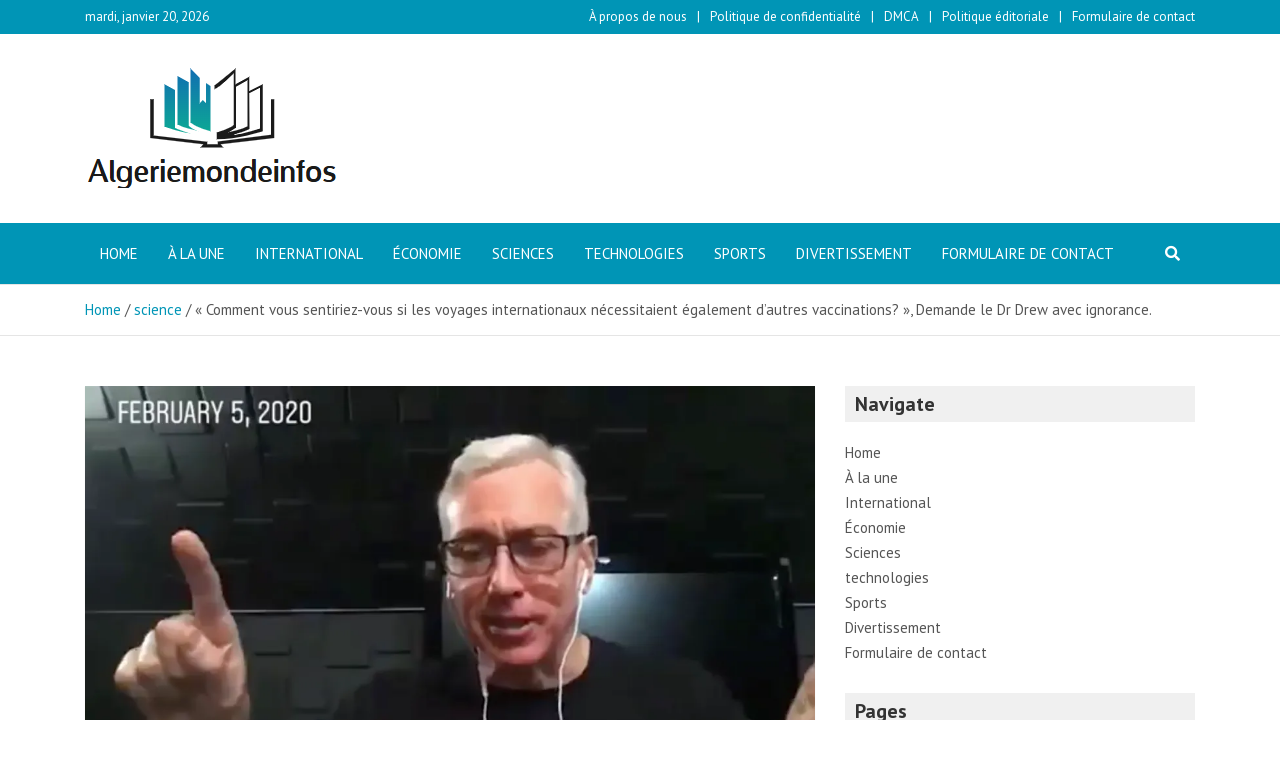

--- FILE ---
content_type: text/html; charset=UTF-8
request_url: https://www.algeriemondeinfos.com/comment-vous-sentiriez-vous-si-les-voyages-internationaux-necessitaient-egalement-dautres-vaccinations-demande-le-dr-drew-avec-ignorance/
body_size: 17218
content:
<!doctype html>
<html lang="fr-FR">
<head>
	<meta charset="UTF-8">
	<meta name="viewport" content="width=device-width, initial-scale=1, shrink-to-fit=no">
	<link rel="profile" href="https://gmpg.org/xfn/11">

	<meta name='robots' content='index, follow, max-image-preview:large, max-snippet:-1, max-video-preview:-1' />

	<!-- This site is optimized with the Yoast SEO plugin v26.5 - https://yoast.com/wordpress/plugins/seo/ -->
	<title>&quot;Comment vous sentiriez-vous si les voyages internationaux nécessitaient également d&#039;autres vaccinations?&quot;, Demande le Dr Drew avec ignorance.</title><link rel="preload" as="style" href="https://fonts.googleapis.com/css?family=PT%20Sans%3A300%2C300i%2C400%2C400i%2C500%2C500i%2C700%2C700i&#038;display=swap" /><link rel="stylesheet" href="https://fonts.googleapis.com/css?family=PT%20Sans%3A300%2C300i%2C400%2C400i%2C500%2C500i%2C700%2C700i&#038;display=swap" media="print" onload="this.media='all'" /><noscript><link rel="stylesheet" href="https://fonts.googleapis.com/css?family=PT%20Sans%3A300%2C300i%2C400%2C400i%2C500%2C500i%2C700%2C700i&#038;display=swap" /></noscript>
	<link rel="canonical" href="https://www.algeriemondeinfos.com/comment-vous-sentiriez-vous-si-les-voyages-internationaux-necessitaient-egalement-dautres-vaccinations-demande-le-dr-drew-avec-ignorance/" />
	<meta property="og:locale" content="fr_FR" />
	<meta property="og:type" content="article" />
	<meta property="og:title" content="&quot;Comment vous sentiriez-vous si les voyages internationaux nécessitaient également d&#039;autres vaccinations?&quot;, Demande le Dr Drew avec ignorance." />
	<meta property="og:description" content="Les passeports de vaccins séparent ces personnes et les privent de leur liberté de voyager à l&rsquo;étranger. Les vaccinations sont importantes et j&rsquo;encourage tout le monde à se faire vacciner&hellip;" />
	<meta property="og:url" content="https://www.algeriemondeinfos.com/comment-vous-sentiriez-vous-si-les-voyages-internationaux-necessitaient-egalement-dautres-vaccinations-demande-le-dr-drew-avec-ignorance/" />
	<meta property="og:site_name" content="Algeriemondeinfos" />
	<meta property="article:published_time" content="2021-04-06T00:51:00+00:00" />
	<meta property="og:image" content="https://i0.wp.com/boingboing.net/wp-content/uploads/2021/04/CleanShot-2021-04-05-at-15.28.21.jpg?fit=1200,675&ssl=1" />
	<meta name="author" content="Danièle Caron" />
	<meta name="twitter:card" content="summary_large_image" />
	<meta name="twitter:image" content="https://i0.wp.com/boingboing.net/wp-content/uploads/2021/04/CleanShot-2021-04-05-at-15.28.21.jpg?fit=1200,675&ssl=1" />
	<meta name="twitter:label1" content="Écrit par" />
	<meta name="twitter:data1" content="Danièle Caron" />
	<meta name="twitter:label2" content="Durée de lecture estimée" />
	<meta name="twitter:data2" content="1 minute" />
	<script type="application/ld+json" class="yoast-schema-graph">{"@context":"https://schema.org","@graph":[{"@type":"NewsArticle","@id":"https://www.algeriemondeinfos.com/comment-vous-sentiriez-vous-si-les-voyages-internationaux-necessitaient-egalement-dautres-vaccinations-demande-le-dr-drew-avec-ignorance/#article","isPartOf":{"@id":"https://www.algeriemondeinfos.com/comment-vous-sentiriez-vous-si-les-voyages-internationaux-necessitaient-egalement-dautres-vaccinations-demande-le-dr-drew-avec-ignorance/"},"author":{"name":"Danièle Caron","@id":"https://www.algeriemondeinfos.com/#/schema/person/fadb654bc2ab40dc06244e4e42bc9502"},"headline":"« Comment vous sentiriez-vous si les voyages internationaux nécessitaient également d&rsquo;autres vaccinations? », Demande le Dr Drew avec ignorance.","datePublished":"2021-04-06T00:51:00+00:00","mainEntityOfPage":{"@id":"https://www.algeriemondeinfos.com/comment-vous-sentiriez-vous-si-les-voyages-internationaux-necessitaient-egalement-dautres-vaccinations-demande-le-dr-drew-avec-ignorance/"},"wordCount":310,"commentCount":0,"publisher":{"@id":"https://www.algeriemondeinfos.com/#organization"},"image":{"@id":"https://www.algeriemondeinfos.com/comment-vous-sentiriez-vous-si-les-voyages-internationaux-necessitaient-egalement-dautres-vaccinations-demande-le-dr-drew-avec-ignorance/#primaryimage"},"thumbnailUrl":"https://i0.wp.com/boingboing.net/wp-content/uploads/2021/04/CleanShot-2021-04-05-at-15.28.21.jpg?fit=1200,675&ssl=1","articleSection":["science"],"inLanguage":"fr-FR","potentialAction":[{"@type":"CommentAction","name":"Comment","target":["https://www.algeriemondeinfos.com/comment-vous-sentiriez-vous-si-les-voyages-internationaux-necessitaient-egalement-dautres-vaccinations-demande-le-dr-drew-avec-ignorance/#respond"]}]},{"@type":"WebPage","@id":"https://www.algeriemondeinfos.com/comment-vous-sentiriez-vous-si-les-voyages-internationaux-necessitaient-egalement-dautres-vaccinations-demande-le-dr-drew-avec-ignorance/","url":"https://www.algeriemondeinfos.com/comment-vous-sentiriez-vous-si-les-voyages-internationaux-necessitaient-egalement-dautres-vaccinations-demande-le-dr-drew-avec-ignorance/","name":"\"Comment vous sentiriez-vous si les voyages internationaux nécessitaient également d'autres vaccinations?\", Demande le Dr Drew avec ignorance.","isPartOf":{"@id":"https://www.algeriemondeinfos.com/#website"},"primaryImageOfPage":"https://i0.wp.com/boingboing.net/wp-content/uploads/2021/04/CleanShot-2021-04-05-at-15.28.21.jpg?fit=1200,675&ssl=1","image":["https://i0.wp.com/boingboing.net/wp-content/uploads/2021/04/CleanShot-2021-04-05-at-15.28.21.jpg?fit=1200,675&ssl=1"],"thumbnailUrl":"https://i0.wp.com/boingboing.net/wp-content/uploads/2021/04/CleanShot-2021-04-05-at-15.28.21.jpg?fit=1200,675&ssl=1","datePublished":"2021-04-06T00:51:00+00:00","inLanguage":"fr-FR","potentialAction":[{"@type":"ReadAction","target":["https://www.algeriemondeinfos.com/comment-vous-sentiriez-vous-si-les-voyages-internationaux-necessitaient-egalement-dautres-vaccinations-demande-le-dr-drew-avec-ignorance/"]}]},{"@type":"ImageObject","inLanguage":"fr-FR","@id":"https://www.algeriemondeinfos.com/comment-vous-sentiriez-vous-si-les-voyages-internationaux-necessitaient-egalement-dautres-vaccinations-demande-le-dr-drew-avec-ignorance/#primaryimage","url":"https://i0.wp.com/boingboing.net/wp-content/uploads/2021/04/CleanShot-2021-04-05-at-15.28.21.jpg?fit=1200,675&ssl=1","contentUrl":"https://i0.wp.com/boingboing.net/wp-content/uploads/2021/04/CleanShot-2021-04-05-at-15.28.21.jpg?fit=1200,675&ssl=1"},{"@type":"WebSite","@id":"https://www.algeriemondeinfos.com/#website","url":"https://www.algeriemondeinfos.com/","name":"Algeriemondeinfos","description":"Retrouvez toutes les informations nationales et internationales sur la France","publisher":{"@id":"https://www.algeriemondeinfos.com/#organization"},"potentialAction":[{"@type":"SearchAction","target":{"@type":"EntryPoint","urlTemplate":"https://www.algeriemondeinfos.com/?s={search_term_string}"},"query-input":{"@type":"PropertyValueSpecification","valueRequired":true,"valueName":"search_term_string"}}],"inLanguage":"fr-FR"},{"@type":"Organization","@id":"https://www.algeriemondeinfos.com/#organization","name":"algeriemondeinfos.com","url":"https://www.algeriemondeinfos.com/","logo":{"@type":"ImageObject","inLanguage":"fr-FR","@id":"https://www.algeriemondeinfos.com/#/schema/logo/image/","url":"https://www.algeriemondeinfos.com/wp-content/uploads/2021/02/Algeriemondeinfos-Logo.png","contentUrl":"https://www.algeriemondeinfos.com/wp-content/uploads/2021/02/Algeriemondeinfos-Logo.png","width":346,"height":173,"caption":"algeriemondeinfos.com"},"image":{"@id":"https://www.algeriemondeinfos.com/#/schema/logo/image/"}},{"@type":"Person","@id":"https://www.algeriemondeinfos.com/#/schema/person/fadb654bc2ab40dc06244e4e42bc9502","name":"Danièle Caron","image":{"@type":"ImageObject","inLanguage":"fr-FR","@id":"https://www.algeriemondeinfos.com/#/schema/person/image/","url":"https://secure.gravatar.com/avatar/ac53a8c5d05f09b8f63c01ab5becf3b1631a021a48e5f04e8e1dda8d8439fb8b?s=96&d=mm&r=g","contentUrl":"https://secure.gravatar.com/avatar/ac53a8c5d05f09b8f63c01ab5becf3b1631a021a48e5f04e8e1dda8d8439fb8b?s=96&d=mm&r=g","caption":"Danièle Caron"},"description":"\"Drogué des réseaux sociaux. Explorateur d'une humilité exaspérante. Nerd du café. Amical résolveur de problèmes. Évangéliste culinaire. Étudiant.\""}]}</script>
	<!-- / Yoast SEO plugin. -->


<link rel='dns-prefetch' href='//stats.wp.com' />
<link rel='dns-prefetch' href='//fonts.googleapis.com' />
<link href='https://fonts.gstatic.com' crossorigin rel='preconnect' />
<link rel="alternate" type="application/rss+xml" title="Algeriemondeinfos &raquo; Flux" href="https://www.algeriemondeinfos.com/feed/" />
<link rel="alternate" type="application/rss+xml" title="Algeriemondeinfos &raquo; Flux des commentaires" href="https://www.algeriemondeinfos.com/comments/feed/" />
<link rel="alternate" type="application/rss+xml" title="Algeriemondeinfos &raquo; « Comment vous sentiriez-vous si les voyages internationaux nécessitaient également d&rsquo;autres vaccinations? », Demande le Dr Drew avec ignorance. Flux des commentaires" href="https://www.algeriemondeinfos.com/comment-vous-sentiriez-vous-si-les-voyages-internationaux-necessitaient-egalement-dautres-vaccinations-demande-le-dr-drew-avec-ignorance/feed/" />
<link rel="alternate" title="oEmbed (JSON)" type="application/json+oembed" href="https://www.algeriemondeinfos.com/wp-json/oembed/1.0/embed?url=https%3A%2F%2Fwww.algeriemondeinfos.com%2Fcomment-vous-sentiriez-vous-si-les-voyages-internationaux-necessitaient-egalement-dautres-vaccinations-demande-le-dr-drew-avec-ignorance%2F" />
<link rel="alternate" title="oEmbed (XML)" type="text/xml+oembed" href="https://www.algeriemondeinfos.com/wp-json/oembed/1.0/embed?url=https%3A%2F%2Fwww.algeriemondeinfos.com%2Fcomment-vous-sentiriez-vous-si-les-voyages-internationaux-necessitaient-egalement-dautres-vaccinations-demande-le-dr-drew-avec-ignorance%2F&#038;format=xml" />
<style id='wp-img-auto-sizes-contain-inline-css' type='text/css'>
img:is([sizes=auto i],[sizes^="auto," i]){contain-intrinsic-size:3000px 1500px}
/*# sourceURL=wp-img-auto-sizes-contain-inline-css */
</style>
<style id='wp-emoji-styles-inline-css' type='text/css'>

	img.wp-smiley, img.emoji {
		display: inline !important;
		border: none !important;
		box-shadow: none !important;
		height: 1em !important;
		width: 1em !important;
		margin: 0 0.07em !important;
		vertical-align: -0.1em !important;
		background: none !important;
		padding: 0 !important;
	}
/*# sourceURL=wp-emoji-styles-inline-css */
</style>
<style id='wp-block-library-inline-css' type='text/css'>
:root{--wp-block-synced-color:#7a00df;--wp-block-synced-color--rgb:122,0,223;--wp-bound-block-color:var(--wp-block-synced-color);--wp-editor-canvas-background:#ddd;--wp-admin-theme-color:#007cba;--wp-admin-theme-color--rgb:0,124,186;--wp-admin-theme-color-darker-10:#006ba1;--wp-admin-theme-color-darker-10--rgb:0,107,160.5;--wp-admin-theme-color-darker-20:#005a87;--wp-admin-theme-color-darker-20--rgb:0,90,135;--wp-admin-border-width-focus:2px}@media (min-resolution:192dpi){:root{--wp-admin-border-width-focus:1.5px}}.wp-element-button{cursor:pointer}:root .has-very-light-gray-background-color{background-color:#eee}:root .has-very-dark-gray-background-color{background-color:#313131}:root .has-very-light-gray-color{color:#eee}:root .has-very-dark-gray-color{color:#313131}:root .has-vivid-green-cyan-to-vivid-cyan-blue-gradient-background{background:linear-gradient(135deg,#00d084,#0693e3)}:root .has-purple-crush-gradient-background{background:linear-gradient(135deg,#34e2e4,#4721fb 50%,#ab1dfe)}:root .has-hazy-dawn-gradient-background{background:linear-gradient(135deg,#faaca8,#dad0ec)}:root .has-subdued-olive-gradient-background{background:linear-gradient(135deg,#fafae1,#67a671)}:root .has-atomic-cream-gradient-background{background:linear-gradient(135deg,#fdd79a,#004a59)}:root .has-nightshade-gradient-background{background:linear-gradient(135deg,#330968,#31cdcf)}:root .has-midnight-gradient-background{background:linear-gradient(135deg,#020381,#2874fc)}:root{--wp--preset--font-size--normal:16px;--wp--preset--font-size--huge:42px}.has-regular-font-size{font-size:1em}.has-larger-font-size{font-size:2.625em}.has-normal-font-size{font-size:var(--wp--preset--font-size--normal)}.has-huge-font-size{font-size:var(--wp--preset--font-size--huge)}.has-text-align-center{text-align:center}.has-text-align-left{text-align:left}.has-text-align-right{text-align:right}.has-fit-text{white-space:nowrap!important}#end-resizable-editor-section{display:none}.aligncenter{clear:both}.items-justified-left{justify-content:flex-start}.items-justified-center{justify-content:center}.items-justified-right{justify-content:flex-end}.items-justified-space-between{justify-content:space-between}.screen-reader-text{border:0;clip-path:inset(50%);height:1px;margin:-1px;overflow:hidden;padding:0;position:absolute;width:1px;word-wrap:normal!important}.screen-reader-text:focus{background-color:#ddd;clip-path:none;color:#444;display:block;font-size:1em;height:auto;left:5px;line-height:normal;padding:15px 23px 14px;text-decoration:none;top:5px;width:auto;z-index:100000}html :where(.has-border-color){border-style:solid}html :where([style*=border-top-color]){border-top-style:solid}html :where([style*=border-right-color]){border-right-style:solid}html :where([style*=border-bottom-color]){border-bottom-style:solid}html :where([style*=border-left-color]){border-left-style:solid}html :where([style*=border-width]){border-style:solid}html :where([style*=border-top-width]){border-top-style:solid}html :where([style*=border-right-width]){border-right-style:solid}html :where([style*=border-bottom-width]){border-bottom-style:solid}html :where([style*=border-left-width]){border-left-style:solid}html :where(img[class*=wp-image-]){height:auto;max-width:100%}:where(figure){margin:0 0 1em}html :where(.is-position-sticky){--wp-admin--admin-bar--position-offset:var(--wp-admin--admin-bar--height,0px)}@media screen and (max-width:600px){html :where(.is-position-sticky){--wp-admin--admin-bar--position-offset:0px}}

/*# sourceURL=wp-block-library-inline-css */
</style><style id='global-styles-inline-css' type='text/css'>
:root{--wp--preset--aspect-ratio--square: 1;--wp--preset--aspect-ratio--4-3: 4/3;--wp--preset--aspect-ratio--3-4: 3/4;--wp--preset--aspect-ratio--3-2: 3/2;--wp--preset--aspect-ratio--2-3: 2/3;--wp--preset--aspect-ratio--16-9: 16/9;--wp--preset--aspect-ratio--9-16: 9/16;--wp--preset--color--black: #000000;--wp--preset--color--cyan-bluish-gray: #abb8c3;--wp--preset--color--white: #ffffff;--wp--preset--color--pale-pink: #f78da7;--wp--preset--color--vivid-red: #cf2e2e;--wp--preset--color--luminous-vivid-orange: #ff6900;--wp--preset--color--luminous-vivid-amber: #fcb900;--wp--preset--color--light-green-cyan: #7bdcb5;--wp--preset--color--vivid-green-cyan: #00d084;--wp--preset--color--pale-cyan-blue: #8ed1fc;--wp--preset--color--vivid-cyan-blue: #0693e3;--wp--preset--color--vivid-purple: #9b51e0;--wp--preset--gradient--vivid-cyan-blue-to-vivid-purple: linear-gradient(135deg,rgb(6,147,227) 0%,rgb(155,81,224) 100%);--wp--preset--gradient--light-green-cyan-to-vivid-green-cyan: linear-gradient(135deg,rgb(122,220,180) 0%,rgb(0,208,130) 100%);--wp--preset--gradient--luminous-vivid-amber-to-luminous-vivid-orange: linear-gradient(135deg,rgb(252,185,0) 0%,rgb(255,105,0) 100%);--wp--preset--gradient--luminous-vivid-orange-to-vivid-red: linear-gradient(135deg,rgb(255,105,0) 0%,rgb(207,46,46) 100%);--wp--preset--gradient--very-light-gray-to-cyan-bluish-gray: linear-gradient(135deg,rgb(238,238,238) 0%,rgb(169,184,195) 100%);--wp--preset--gradient--cool-to-warm-spectrum: linear-gradient(135deg,rgb(74,234,220) 0%,rgb(151,120,209) 20%,rgb(207,42,186) 40%,rgb(238,44,130) 60%,rgb(251,105,98) 80%,rgb(254,248,76) 100%);--wp--preset--gradient--blush-light-purple: linear-gradient(135deg,rgb(255,206,236) 0%,rgb(152,150,240) 100%);--wp--preset--gradient--blush-bordeaux: linear-gradient(135deg,rgb(254,205,165) 0%,rgb(254,45,45) 50%,rgb(107,0,62) 100%);--wp--preset--gradient--luminous-dusk: linear-gradient(135deg,rgb(255,203,112) 0%,rgb(199,81,192) 50%,rgb(65,88,208) 100%);--wp--preset--gradient--pale-ocean: linear-gradient(135deg,rgb(255,245,203) 0%,rgb(182,227,212) 50%,rgb(51,167,181) 100%);--wp--preset--gradient--electric-grass: linear-gradient(135deg,rgb(202,248,128) 0%,rgb(113,206,126) 100%);--wp--preset--gradient--midnight: linear-gradient(135deg,rgb(2,3,129) 0%,rgb(40,116,252) 100%);--wp--preset--font-size--small: 13px;--wp--preset--font-size--medium: 20px;--wp--preset--font-size--large: 36px;--wp--preset--font-size--x-large: 42px;--wp--preset--spacing--20: 0.44rem;--wp--preset--spacing--30: 0.67rem;--wp--preset--spacing--40: 1rem;--wp--preset--spacing--50: 1.5rem;--wp--preset--spacing--60: 2.25rem;--wp--preset--spacing--70: 3.38rem;--wp--preset--spacing--80: 5.06rem;--wp--preset--shadow--natural: 6px 6px 9px rgba(0, 0, 0, 0.2);--wp--preset--shadow--deep: 12px 12px 50px rgba(0, 0, 0, 0.4);--wp--preset--shadow--sharp: 6px 6px 0px rgba(0, 0, 0, 0.2);--wp--preset--shadow--outlined: 6px 6px 0px -3px rgb(255, 255, 255), 6px 6px rgb(0, 0, 0);--wp--preset--shadow--crisp: 6px 6px 0px rgb(0, 0, 0);}:where(.is-layout-flex){gap: 0.5em;}:where(.is-layout-grid){gap: 0.5em;}body .is-layout-flex{display: flex;}.is-layout-flex{flex-wrap: wrap;align-items: center;}.is-layout-flex > :is(*, div){margin: 0;}body .is-layout-grid{display: grid;}.is-layout-grid > :is(*, div){margin: 0;}:where(.wp-block-columns.is-layout-flex){gap: 2em;}:where(.wp-block-columns.is-layout-grid){gap: 2em;}:where(.wp-block-post-template.is-layout-flex){gap: 1.25em;}:where(.wp-block-post-template.is-layout-grid){gap: 1.25em;}.has-black-color{color: var(--wp--preset--color--black) !important;}.has-cyan-bluish-gray-color{color: var(--wp--preset--color--cyan-bluish-gray) !important;}.has-white-color{color: var(--wp--preset--color--white) !important;}.has-pale-pink-color{color: var(--wp--preset--color--pale-pink) !important;}.has-vivid-red-color{color: var(--wp--preset--color--vivid-red) !important;}.has-luminous-vivid-orange-color{color: var(--wp--preset--color--luminous-vivid-orange) !important;}.has-luminous-vivid-amber-color{color: var(--wp--preset--color--luminous-vivid-amber) !important;}.has-light-green-cyan-color{color: var(--wp--preset--color--light-green-cyan) !important;}.has-vivid-green-cyan-color{color: var(--wp--preset--color--vivid-green-cyan) !important;}.has-pale-cyan-blue-color{color: var(--wp--preset--color--pale-cyan-blue) !important;}.has-vivid-cyan-blue-color{color: var(--wp--preset--color--vivid-cyan-blue) !important;}.has-vivid-purple-color{color: var(--wp--preset--color--vivid-purple) !important;}.has-black-background-color{background-color: var(--wp--preset--color--black) !important;}.has-cyan-bluish-gray-background-color{background-color: var(--wp--preset--color--cyan-bluish-gray) !important;}.has-white-background-color{background-color: var(--wp--preset--color--white) !important;}.has-pale-pink-background-color{background-color: var(--wp--preset--color--pale-pink) !important;}.has-vivid-red-background-color{background-color: var(--wp--preset--color--vivid-red) !important;}.has-luminous-vivid-orange-background-color{background-color: var(--wp--preset--color--luminous-vivid-orange) !important;}.has-luminous-vivid-amber-background-color{background-color: var(--wp--preset--color--luminous-vivid-amber) !important;}.has-light-green-cyan-background-color{background-color: var(--wp--preset--color--light-green-cyan) !important;}.has-vivid-green-cyan-background-color{background-color: var(--wp--preset--color--vivid-green-cyan) !important;}.has-pale-cyan-blue-background-color{background-color: var(--wp--preset--color--pale-cyan-blue) !important;}.has-vivid-cyan-blue-background-color{background-color: var(--wp--preset--color--vivid-cyan-blue) !important;}.has-vivid-purple-background-color{background-color: var(--wp--preset--color--vivid-purple) !important;}.has-black-border-color{border-color: var(--wp--preset--color--black) !important;}.has-cyan-bluish-gray-border-color{border-color: var(--wp--preset--color--cyan-bluish-gray) !important;}.has-white-border-color{border-color: var(--wp--preset--color--white) !important;}.has-pale-pink-border-color{border-color: var(--wp--preset--color--pale-pink) !important;}.has-vivid-red-border-color{border-color: var(--wp--preset--color--vivid-red) !important;}.has-luminous-vivid-orange-border-color{border-color: var(--wp--preset--color--luminous-vivid-orange) !important;}.has-luminous-vivid-amber-border-color{border-color: var(--wp--preset--color--luminous-vivid-amber) !important;}.has-light-green-cyan-border-color{border-color: var(--wp--preset--color--light-green-cyan) !important;}.has-vivid-green-cyan-border-color{border-color: var(--wp--preset--color--vivid-green-cyan) !important;}.has-pale-cyan-blue-border-color{border-color: var(--wp--preset--color--pale-cyan-blue) !important;}.has-vivid-cyan-blue-border-color{border-color: var(--wp--preset--color--vivid-cyan-blue) !important;}.has-vivid-purple-border-color{border-color: var(--wp--preset--color--vivid-purple) !important;}.has-vivid-cyan-blue-to-vivid-purple-gradient-background{background: var(--wp--preset--gradient--vivid-cyan-blue-to-vivid-purple) !important;}.has-light-green-cyan-to-vivid-green-cyan-gradient-background{background: var(--wp--preset--gradient--light-green-cyan-to-vivid-green-cyan) !important;}.has-luminous-vivid-amber-to-luminous-vivid-orange-gradient-background{background: var(--wp--preset--gradient--luminous-vivid-amber-to-luminous-vivid-orange) !important;}.has-luminous-vivid-orange-to-vivid-red-gradient-background{background: var(--wp--preset--gradient--luminous-vivid-orange-to-vivid-red) !important;}.has-very-light-gray-to-cyan-bluish-gray-gradient-background{background: var(--wp--preset--gradient--very-light-gray-to-cyan-bluish-gray) !important;}.has-cool-to-warm-spectrum-gradient-background{background: var(--wp--preset--gradient--cool-to-warm-spectrum) !important;}.has-blush-light-purple-gradient-background{background: var(--wp--preset--gradient--blush-light-purple) !important;}.has-blush-bordeaux-gradient-background{background: var(--wp--preset--gradient--blush-bordeaux) !important;}.has-luminous-dusk-gradient-background{background: var(--wp--preset--gradient--luminous-dusk) !important;}.has-pale-ocean-gradient-background{background: var(--wp--preset--gradient--pale-ocean) !important;}.has-electric-grass-gradient-background{background: var(--wp--preset--gradient--electric-grass) !important;}.has-midnight-gradient-background{background: var(--wp--preset--gradient--midnight) !important;}.has-small-font-size{font-size: var(--wp--preset--font-size--small) !important;}.has-medium-font-size{font-size: var(--wp--preset--font-size--medium) !important;}.has-large-font-size{font-size: var(--wp--preset--font-size--large) !important;}.has-x-large-font-size{font-size: var(--wp--preset--font-size--x-large) !important;}
/*# sourceURL=global-styles-inline-css */
</style>

<style id='classic-theme-styles-inline-css' type='text/css'>
/*! This file is auto-generated */
.wp-block-button__link{color:#fff;background-color:#32373c;border-radius:9999px;box-shadow:none;text-decoration:none;padding:calc(.667em + 2px) calc(1.333em + 2px);font-size:1.125em}.wp-block-file__button{background:#32373c;color:#fff;text-decoration:none}
/*# sourceURL=/wp-includes/css/classic-themes.min.css */
</style>
<link rel='stylesheet' id='dashicons-css' href='https://www.algeriemondeinfos.com/wp-includes/css/dashicons.min.css?ver=6.9' type='text/css' media='all' />
<link rel='stylesheet' id='admin-bar-css' href='https://www.algeriemondeinfos.com/wp-includes/css/admin-bar.min.css?ver=6.9' type='text/css' media='all' />
<style id='admin-bar-inline-css' type='text/css'>

    /* Hide CanvasJS credits for P404 charts specifically */
    #p404RedirectChart .canvasjs-chart-credit {
        display: none !important;
    }
    
    #p404RedirectChart canvas {
        border-radius: 6px;
    }

    .p404-redirect-adminbar-weekly-title {
        font-weight: bold;
        font-size: 14px;
        color: #fff;
        margin-bottom: 6px;
    }

    #wpadminbar #wp-admin-bar-p404_free_top_button .ab-icon:before {
        content: "\f103";
        color: #dc3545;
        top: 3px;
    }
    
    #wp-admin-bar-p404_free_top_button .ab-item {
        min-width: 80px !important;
        padding: 0px !important;
    }
    
    /* Ensure proper positioning and z-index for P404 dropdown */
    .p404-redirect-adminbar-dropdown-wrap { 
        min-width: 0; 
        padding: 0;
        position: static !important;
    }
    
    #wpadminbar #wp-admin-bar-p404_free_top_button_dropdown {
        position: static !important;
    }
    
    #wpadminbar #wp-admin-bar-p404_free_top_button_dropdown .ab-item {
        padding: 0 !important;
        margin: 0 !important;
    }
    
    .p404-redirect-dropdown-container {
        min-width: 340px;
        padding: 18px 18px 12px 18px;
        background: #23282d !important;
        color: #fff;
        border-radius: 12px;
        box-shadow: 0 8px 32px rgba(0,0,0,0.25);
        margin-top: 10px;
        position: relative !important;
        z-index: 999999 !important;
        display: block !important;
        border: 1px solid #444;
    }
    
    /* Ensure P404 dropdown appears on hover */
    #wpadminbar #wp-admin-bar-p404_free_top_button .p404-redirect-dropdown-container { 
        display: none !important;
    }
    
    #wpadminbar #wp-admin-bar-p404_free_top_button:hover .p404-redirect-dropdown-container { 
        display: block !important;
    }
    
    #wpadminbar #wp-admin-bar-p404_free_top_button:hover #wp-admin-bar-p404_free_top_button_dropdown .p404-redirect-dropdown-container {
        display: block !important;
    }
    
    .p404-redirect-card {
        background: #2c3338;
        border-radius: 8px;
        padding: 18px 18px 12px 18px;
        box-shadow: 0 2px 8px rgba(0,0,0,0.07);
        display: flex;
        flex-direction: column;
        align-items: flex-start;
        border: 1px solid #444;
    }
    
    .p404-redirect-btn {
        display: inline-block;
        background: #dc3545;
        color: #fff !important;
        font-weight: bold;
        padding: 5px 22px;
        border-radius: 8px;
        text-decoration: none;
        font-size: 17px;
        transition: background 0.2s, box-shadow 0.2s;
        margin-top: 8px;
        box-shadow: 0 2px 8px rgba(220,53,69,0.15);
        text-align: center;
        line-height: 1.6;
    }
    
    .p404-redirect-btn:hover {
        background: #c82333;
        color: #fff !important;
        box-shadow: 0 4px 16px rgba(220,53,69,0.25);
    }
    
    /* Prevent conflicts with other admin bar dropdowns */
    #wpadminbar .ab-top-menu > li:hover > .ab-item,
    #wpadminbar .ab-top-menu > li.hover > .ab-item {
        z-index: auto;
    }
    
    #wpadminbar #wp-admin-bar-p404_free_top_button:hover > .ab-item {
        z-index: 999998 !important;
    }
    
/*# sourceURL=admin-bar-inline-css */
</style>
<link rel='stylesheet' id='bootstrap-style-css' href='https://www.algeriemondeinfos.com/wp-content/themes/mags-pro/assets/library/bootstrap/css/bootstrap.min.css?ver=4.0.0' type='text/css' media='all' />
<link rel='stylesheet' id='font-awesome-style-css' href='https://www.algeriemondeinfos.com/wp-content/themes/mags-pro/assets/library/font-awesome/css/all.min.css?ver=5.7.2' type='text/css' media='all' />

<link rel='stylesheet' id='owl-carousel-css' href='https://www.algeriemondeinfos.com/wp-content/themes/mags-pro/assets/library/owl-carousel/owl.carousel.min.css?ver=2.3.4' type='text/css' media='all' />
<link rel='stylesheet' id='mags-style-css' href='https://www.algeriemondeinfos.com/wp-content/themes/mags-pro/style.css?ver=6.9' type='text/css' media='all' />
<script type="text/javascript" src="https://www.algeriemondeinfos.com/wp-includes/js/jquery/jquery.min.js?ver=3.7.1" id="jquery-core-js" defer></script>

<script type="text/javascript" id="jquery-js-after">window.addEventListener('DOMContentLoaded', function() {
/* <![CDATA[ */
jQuery(document).ready(function() {
	jQuery(".110fe6752d794754b9d872be4a7f7f28").click(function() {
		jQuery.post(
			"https://www.algeriemondeinfos.com/wp-admin/admin-ajax.php", {
				"action": "quick_adsense_onpost_ad_click",
				"quick_adsense_onpost_ad_index": jQuery(this).attr("data-index"),
				"quick_adsense_nonce": "59d948424b",
			}, function(response) { }
		);
	});
});

//# sourceURL=jquery-js-after
/* ]]> */
});</script>
<link rel="https://api.w.org/" href="https://www.algeriemondeinfos.com/wp-json/" /><link rel="alternate" title="JSON" type="application/json" href="https://www.algeriemondeinfos.com/wp-json/wp/v2/posts/4902" /><link rel="EditURI" type="application/rsd+xml" title="RSD" href="https://www.algeriemondeinfos.com/xmlrpc.php?rsd" />
<meta name="generator" content="WordPress 6.9" />
<link rel='shortlink' href='https://www.algeriemondeinfos.com/?p=4902' />
<meta name="google-site-verification" content="NY4INGfv9B2NWS2BQZtI6VMuaFyP3pzuchZtiWz_FuY" />

	<style>img#wpstats{display:none}</style>
		<link rel="pingback" href="https://www.algeriemondeinfos.com/xmlrpc.php">
	<style type="text/css">
				@media (min-width: 768px) {
				}
		@media (min-width: 992px) {
					}
		@media (min-width: 768px) and (max-width: 991px) {
					}
		/* Color Scheme > links */
			::selection {
				background-color: #0095b6;
				color: #fff;
			}
			::-moz-selection {
				background-color: #0095b6;
				color: #fff;
			}
			a,
			a:hover,
			a:focus,
			a:active,
			.entry-title a:hover,
			.entry-title a:focus,
			.entry-title a:active,
			.post-boxed .entry-title a:hover,
			.site-footer .widget-area .post-boxed .entry-title a:hover,
			.entry-meta a:hover,
			.entry-meta a:focus,
			.post-boxed .entry-meta a:hover,
			.site-footer .widget-area .post-boxed .entry-meta a:hover,
			.entry-meta .tag-links a,
			.nav-links a:hover,
			.widget ul li a:hover,
			.widget_categories .current-cat a,
			.comment-metadata a.comment-edit-link,
			.widget_nav_menu ul li.current_page_item > a,
			.widget_nav_menu ul li.current_page_ancestor > a,
			.widget_nav_menu ul li.current-menu-item > a,
			.widget_nav_menu ul li.current-menu-ancestor > a,
			.widget_pages ul li.current_page_item > a,
			.widget_pages ul li.current_page_ancestor > a,
			.widget_tag_cloud a:hover,
			.woocommerce.widget_product_categories ul.product-categories .cat-parent > a,
			.woocommerce.widget_product_categories ul.product-categories .current-cat a,
			.woocommerce .star-rating,
			.woocommerce .star-rating:before {
				color: #0095b6;
			}
		/* Color Scheme > Navigation */
			.navbar {
				background-color: #0095b6;
			}
			.main-navigation li ul li:hover > a,
			.main-navigation li ul li.current-menu-item > a,
			.main-navigation li ul li.current-menu-ancestor > a,
			.main-navigation ul li li.current_page_item > a,
			.main-navigation li ul li.current_page_ancestor > a {
				color: #0095b6;
			}
			@media (max-width: 991px) {
				.main-navigation ul li.current_page_item > a,
				.main-navigation ul li.current_page_ancestor > a,
				.main-navigation ul li.current-menu-item > a,
				.main-navigation ul li.current-menu-ancestor > a,
				.main-navigation ul li a:hover,
				.main-navigation ul li a:focus,
				.main-navigation ul li:hover > a,
				.main-navigation li ul li:hover > a,
				.main-navigation li ul li.current-menu-item > a,
				.main-navigation li ul li.current-menu-ancestor > a,
				.main-navigation ul li li.current_page_item > a,
				.main-navigation li ul li.current_page_ancestor > a {
					color: #0095b6;
				}
			}
		/* Color Scheme > Buttons */
			.btn-theme,
			.btn-outline-theme:hover,
			.btn-outline-info:not(:disabled):not(.disabled).active,
			.btn-outline-info:not(:disabled):not(.disabled):active,
			.show > .btn-outline-info.dropdown-toggle,
			input[type="reset"],
			input[type="button"],
			input[type="submit"],
			button[type="submit"],
			.back-to-top a,
			#bbpress-forums button,
			div.bbp-submit-wrapper button,
			.bbp_widget_login .button,
			.navigation.pagination .current,
			.navigation.pagination a:hover,
			.page-links span,
			.page-links a:hover span,
			.woocommerce #respond input#submit,
			.woocommerce a.button,
			.woocommerce button.button,
			.woocommerce input.button,
			.woocommerce #respond input#submit.alt,
			.woocommerce a.button.alt,
			.woocommerce button.button.alt,
			.woocommerce input.button.alt,
			.woocommerce-cart .wc-proceed-to-checkout a.checkout-button,
			.woocommerce input.button:disabled,
			.woocommerce input.button:disabled[disabled],
			.woocommerce input.button:disabled:hover,
			.woocommerce input.button:disabled[disabled]:hover,
			.woocommerce button.button:disabled,
			.woocommerce button.button:disabled[disabled],
			.woocommerce button.button.alt.disabled,
			.woocommerce button.button.alt.disabled:hover,
			.woocommerce span.onsale,
			.woocommerce .widget_price_filter .ui-slider .ui-slider-range,
			.woocommerce .widget_price_filter .ui-slider .ui-slider-handle {
				background-color: #0095b6;
			}
			.btn-outline-theme {
				border-color: #0095b6;
			}
			.btn-outline-theme,
			.btn-outline-theme a,
			.navigation.post-navigation .nav-links a:hover {
				color: #0095b6;
			}
		/* Color Scheme > Elements */
			.theme-color,
			.format-quote blockquote:before {
				color: #0095b6;
			}
			.theme-bg-color,
			.post.sticky .entry-header:before,
			.hentry.sticky .entry-header:before,
			.widget_calendar #wp-calendar tbody td#today {
				background-color: #0095b6;
			}
		/* Elements Color > Top Bar */
			.info-bar,
			.info-bar .infobar-links ul {
				background-color: #0095b6;
			}
			</style>

		<style type="text/css">
					.site-title,
			.site-description {
				position: absolute;
				clip: rect(1px, 1px, 1px, 1px);
			}
				</style>
		<style type="text/css" id="custom-background-css">
body.custom-background { background-color: #ffffff; }
</style>
	<style type="text/css">.saboxplugin-wrap{-webkit-box-sizing:border-box;-moz-box-sizing:border-box;-ms-box-sizing:border-box;box-sizing:border-box;border:1px solid #eee;width:100%;clear:both;display:block;overflow:hidden;word-wrap:break-word;position:relative}.saboxplugin-wrap .saboxplugin-gravatar{float:left;padding:0 20px 20px 20px}.saboxplugin-wrap .saboxplugin-gravatar img{max-width:100px;height:auto;border-radius:0;}.saboxplugin-wrap .saboxplugin-authorname{font-size:18px;line-height:1;margin:20px 0 0 20px;display:block}.saboxplugin-wrap .saboxplugin-authorname a{text-decoration:none}.saboxplugin-wrap .saboxplugin-authorname a:focus{outline:0}.saboxplugin-wrap .saboxplugin-desc{display:block;margin:5px 20px}.saboxplugin-wrap .saboxplugin-desc a{text-decoration:underline}.saboxplugin-wrap .saboxplugin-desc p{margin:5px 0 12px}.saboxplugin-wrap .saboxplugin-web{margin:0 20px 15px;text-align:left}.saboxplugin-wrap .sab-web-position{text-align:right}.saboxplugin-wrap .saboxplugin-web a{color:#ccc;text-decoration:none}.saboxplugin-wrap .saboxplugin-socials{position:relative;display:block;background:#fcfcfc;padding:5px;border-top:1px solid #eee}.saboxplugin-wrap .saboxplugin-socials a svg{width:20px;height:20px}.saboxplugin-wrap .saboxplugin-socials a svg .st2{fill:#fff; transform-origin:center center;}.saboxplugin-wrap .saboxplugin-socials a svg .st1{fill:rgba(0,0,0,.3)}.saboxplugin-wrap .saboxplugin-socials a:hover{opacity:.8;-webkit-transition:opacity .4s;-moz-transition:opacity .4s;-o-transition:opacity .4s;transition:opacity .4s;box-shadow:none!important;-webkit-box-shadow:none!important}.saboxplugin-wrap .saboxplugin-socials .saboxplugin-icon-color{box-shadow:none;padding:0;border:0;-webkit-transition:opacity .4s;-moz-transition:opacity .4s;-o-transition:opacity .4s;transition:opacity .4s;display:inline-block;color:#fff;font-size:0;text-decoration:inherit;margin:5px;-webkit-border-radius:0;-moz-border-radius:0;-ms-border-radius:0;-o-border-radius:0;border-radius:0;overflow:hidden}.saboxplugin-wrap .saboxplugin-socials .saboxplugin-icon-grey{text-decoration:inherit;box-shadow:none;position:relative;display:-moz-inline-stack;display:inline-block;vertical-align:middle;zoom:1;margin:10px 5px;color:#444;fill:#444}.clearfix:after,.clearfix:before{content:' ';display:table;line-height:0;clear:both}.ie7 .clearfix{zoom:1}.saboxplugin-socials.sabox-colored .saboxplugin-icon-color .sab-twitch{border-color:#38245c}.saboxplugin-socials.sabox-colored .saboxplugin-icon-color .sab-behance{border-color:#003eb0}.saboxplugin-socials.sabox-colored .saboxplugin-icon-color .sab-deviantart{border-color:#036824}.saboxplugin-socials.sabox-colored .saboxplugin-icon-color .sab-digg{border-color:#00327c}.saboxplugin-socials.sabox-colored .saboxplugin-icon-color .sab-dribbble{border-color:#ba1655}.saboxplugin-socials.sabox-colored .saboxplugin-icon-color .sab-facebook{border-color:#1e2e4f}.saboxplugin-socials.sabox-colored .saboxplugin-icon-color .sab-flickr{border-color:#003576}.saboxplugin-socials.sabox-colored .saboxplugin-icon-color .sab-github{border-color:#264874}.saboxplugin-socials.sabox-colored .saboxplugin-icon-color .sab-google{border-color:#0b51c5}.saboxplugin-socials.sabox-colored .saboxplugin-icon-color .sab-html5{border-color:#902e13}.saboxplugin-socials.sabox-colored .saboxplugin-icon-color .sab-instagram{border-color:#1630aa}.saboxplugin-socials.sabox-colored .saboxplugin-icon-color .sab-linkedin{border-color:#00344f}.saboxplugin-socials.sabox-colored .saboxplugin-icon-color .sab-pinterest{border-color:#5b040e}.saboxplugin-socials.sabox-colored .saboxplugin-icon-color .sab-reddit{border-color:#992900}.saboxplugin-socials.sabox-colored .saboxplugin-icon-color .sab-rss{border-color:#a43b0a}.saboxplugin-socials.sabox-colored .saboxplugin-icon-color .sab-sharethis{border-color:#5d8420}.saboxplugin-socials.sabox-colored .saboxplugin-icon-color .sab-soundcloud{border-color:#995200}.saboxplugin-socials.sabox-colored .saboxplugin-icon-color .sab-spotify{border-color:#0f612c}.saboxplugin-socials.sabox-colored .saboxplugin-icon-color .sab-stackoverflow{border-color:#a95009}.saboxplugin-socials.sabox-colored .saboxplugin-icon-color .sab-steam{border-color:#006388}.saboxplugin-socials.sabox-colored .saboxplugin-icon-color .sab-user_email{border-color:#b84e05}.saboxplugin-socials.sabox-colored .saboxplugin-icon-color .sab-tumblr{border-color:#10151b}.saboxplugin-socials.sabox-colored .saboxplugin-icon-color .sab-twitter{border-color:#0967a0}.saboxplugin-socials.sabox-colored .saboxplugin-icon-color .sab-vimeo{border-color:#0d7091}.saboxplugin-socials.sabox-colored .saboxplugin-icon-color .sab-windows{border-color:#003f71}.saboxplugin-socials.sabox-colored .saboxplugin-icon-color .sab-whatsapp{border-color:#003f71}.saboxplugin-socials.sabox-colored .saboxplugin-icon-color .sab-wordpress{border-color:#0f3647}.saboxplugin-socials.sabox-colored .saboxplugin-icon-color .sab-yahoo{border-color:#14002d}.saboxplugin-socials.sabox-colored .saboxplugin-icon-color .sab-youtube{border-color:#900}.saboxplugin-socials.sabox-colored .saboxplugin-icon-color .sab-xing{border-color:#000202}.saboxplugin-socials.sabox-colored .saboxplugin-icon-color .sab-mixcloud{border-color:#2475a0}.saboxplugin-socials.sabox-colored .saboxplugin-icon-color .sab-vk{border-color:#243549}.saboxplugin-socials.sabox-colored .saboxplugin-icon-color .sab-medium{border-color:#00452c}.saboxplugin-socials.sabox-colored .saboxplugin-icon-color .sab-quora{border-color:#420e00}.saboxplugin-socials.sabox-colored .saboxplugin-icon-color .sab-meetup{border-color:#9b181c}.saboxplugin-socials.sabox-colored .saboxplugin-icon-color .sab-goodreads{border-color:#000}.saboxplugin-socials.sabox-colored .saboxplugin-icon-color .sab-snapchat{border-color:#999700}.saboxplugin-socials.sabox-colored .saboxplugin-icon-color .sab-500px{border-color:#00557f}.saboxplugin-socials.sabox-colored .saboxplugin-icon-color .sab-mastodont{border-color:#185886}.sabox-plus-item{margin-bottom:20px}@media screen and (max-width:480px){.saboxplugin-wrap{text-align:center}.saboxplugin-wrap .saboxplugin-gravatar{float:none;padding:20px 0;text-align:center;margin:0 auto;display:block}.saboxplugin-wrap .saboxplugin-gravatar img{float:none;display:inline-block;display:-moz-inline-stack;vertical-align:middle;zoom:1}.saboxplugin-wrap .saboxplugin-desc{margin:0 10px 20px;text-align:center}.saboxplugin-wrap .saboxplugin-authorname{text-align:center;margin:10px 0 20px}}body .saboxplugin-authorname a,body .saboxplugin-authorname a:hover{box-shadow:none;-webkit-box-shadow:none}a.sab-profile-edit{font-size:16px!important;line-height:1!important}.sab-edit-settings a,a.sab-profile-edit{color:#0073aa!important;box-shadow:none!important;-webkit-box-shadow:none!important}.sab-edit-settings{margin-right:15px;position:absolute;right:0;z-index:2;bottom:10px;line-height:20px}.sab-edit-settings i{margin-left:5px}.saboxplugin-socials{line-height:1!important}.rtl .saboxplugin-wrap .saboxplugin-gravatar{float:right}.rtl .saboxplugin-wrap .saboxplugin-authorname{display:flex;align-items:center}.rtl .saboxplugin-wrap .saboxplugin-authorname .sab-profile-edit{margin-right:10px}.rtl .sab-edit-settings{right:auto;left:0}img.sab-custom-avatar{max-width:75px;}.saboxplugin-wrap {margin-top:0px; margin-bottom:0px; padding: 0px 0px }.saboxplugin-wrap .saboxplugin-authorname {font-size:18px; line-height:25px;}.saboxplugin-wrap .saboxplugin-desc p, .saboxplugin-wrap .saboxplugin-desc {font-size:14px !important; line-height:21px !important;}.saboxplugin-wrap .saboxplugin-web {font-size:14px;}.saboxplugin-wrap .saboxplugin-socials a svg {width:18px;height:18px;}</style><link rel="icon" href="https://www.algeriemondeinfos.com/wp-content/uploads/2025/01/algeriemondeinfos-favicon.png" sizes="32x32" />
<link rel="icon" href="https://www.algeriemondeinfos.com/wp-content/uploads/2025/01/algeriemondeinfos-favicon.png" sizes="192x192" />
<link rel="apple-touch-icon" href="https://www.algeriemondeinfos.com/wp-content/uploads/2025/01/algeriemondeinfos-favicon.png" />
<meta name="msapplication-TileImage" content="https://www.algeriemondeinfos.com/wp-content/uploads/2025/01/algeriemondeinfos-favicon.png" />

<!-- FIFU:jsonld:begin -->
<script type="application/ld+json">{"@context":"https://schema.org","@graph":[{"@type":"ImageObject","@id":"https://i0.wp.com/boingboing.net/wp-content/uploads/2021/04/CleanShot-2021-04-05-at-15.28.21.jpg?fit=1200,675&ssl=1","url":"https://i0.wp.com/boingboing.net/wp-content/uploads/2021/04/CleanShot-2021-04-05-at-15.28.21.jpg?fit=1200,675&ssl=1","contentUrl":"https://i0.wp.com/boingboing.net/wp-content/uploads/2021/04/CleanShot-2021-04-05-at-15.28.21.jpg?fit=1200,675&ssl=1","mainEntityOfPage":"https://www.algeriemondeinfos.com/comment-vous-sentiriez-vous-si-les-voyages-internationaux-necessitaient-egalement-dautres-vaccinations-demande-le-dr-drew-avec-ignorance/"}]}</script>
<!-- FIFU:jsonld:end -->
<noscript><style id="rocket-lazyload-nojs-css">.rll-youtube-player, [data-lazy-src]{display:none !important;}</style></noscript></head>

<body data-rsssl=1 class="wp-singular post-template-default single single-post postid-4902 single-format-standard custom-background wp-custom-logo wp-theme-mags-pro theme-body group-blog">

<div id="page" class="site">
	<a class="skip-link screen-reader-text" href="#content">Skip to content</a>
	
	<header id="masthead" class="site-header">
					<div class="info-bar infobar-links-on">
				<div class="container">
					<div class="row gutter-10">
						<div class="col-12 col-sm contact-section">
							<div class="date">
								<ul><li>mardi, janvier 20, 2026</li></ul>
							</div>
						</div><!-- .contact-section -->

													<div class="col-lg-auto infobar-links order-lg-2">
								<button class="infobar-links-menu-toggle">Responsive Menu</button>
								<ul class="clearfix"><li id="menu-item-2702" class="menu-item menu-item-type-post_type menu-item-object-page menu-item-2702"><a href="https://www.algeriemondeinfos.com/about-us/">À propos de nous</a></li>
<li id="menu-item-2699" class="menu-item menu-item-type-post_type menu-item-object-page menu-item-privacy-policy menu-item-2699"><a rel="privacy-policy" href="https://www.algeriemondeinfos.com/privacy-policy/">Politique de confidentialité</a></li>
<li id="menu-item-2701" class="menu-item menu-item-type-post_type menu-item-object-page menu-item-2701"><a href="https://www.algeriemondeinfos.com/dmca/">DMCA</a></li>
<li id="menu-item-2700" class="menu-item menu-item-type-post_type menu-item-object-page menu-item-2700"><a href="https://www.algeriemondeinfos.com/editorial-policy/">Politique éditoriale</a></li>
<li id="menu-item-2703" class="menu-item menu-item-type-post_type menu-item-object-page menu-item-2703"><a href="https://www.algeriemondeinfos.com/contact-form/">Formulaire de contact</a></li>
</ul>							</div><!-- .infobar-links -->
											</div><!-- .row -->
          		</div><!-- .container -->
        	</div><!-- .infobar -->
        			<div class="navbar-head" >
				<div class="container">
					<div class="row align-items-center justify-content-lg-between">
						<div class="col-auto site-branding navbar-brand">
							<a href="https://www.algeriemondeinfos.com/" class="custom-logo-link" rel="home"><img width="255" height="124" src="data:image/svg+xml,%3Csvg%20xmlns='http://www.w3.org/2000/svg'%20viewBox='0%200%20255%20124'%3E%3C/svg%3E" class="custom-logo" alt="Algeriemondeinfos" decoding="async" data-lazy-src="https://www.algeriemondeinfos.com/wp-content/uploads/2025/01/algeriemondeinfos-logo.png" /><noscript><img width="255" height="124" src="https://www.algeriemondeinfos.com/wp-content/uploads/2025/01/algeriemondeinfos-logo.png" class="custom-logo" alt="Algeriemondeinfos" decoding="async" /></noscript></a>							<div class="site-title-wrap">
																	<h2 class="site-title"><a class="site-title-link" href="https://www.algeriemondeinfos.com/" rel="home">Algeriemondeinfos</a></h2>
																	<p class="site-description">Retrouvez toutes les informations nationales et internationales sur la France</p>
															</div><!-- .site-title-wrap -->
						</div><!-- .site-branding .navbar-brand -->
											</div><!-- .row -->
				</div><!-- .container -->
			</div><!-- .navbar-head -->
				<nav class="navbar navbar-expand-lg" id="sticky-navigation-bar">
			<div class="container navbar-header-container">

				
				<div class="container navigation-icons-wrap justify-content-between d-lg-none">
					<button class="navbar-toggler menu-toggle" type="button" data-toggle="collapse" data-target="#navbarCollapse" aria-controls="navbarCollapse" aria-expanded="false" aria-label="Toggle navigation"></button>
					<span class="search-toggle"></span>
				</div><!-- .navigation-icons-wrap -->

				
				<div class="navbar-main">
					<span class="search-toggle"></span>
					<div class="search-block off">
						<div class="container">
							<form action="https://www.algeriemondeinfos.com/" method="get" class="search-form">
	<label class="assistive-text"> Search </label>
	<div class="input-group">
		<input type="search" value="" placeholder="Search" class="form-control s" name="s">
		<div class="input-group-prepend">
			<button class="btn btn-theme">Search</button>
		</div>
	</div>
</form><!-- .search-form -->
						</div><!-- .container -->
					</div><!-- .search-box -->
					<div class="collapse navbar-collapse" id="navbarCollapse">
						<div id="site-navigation" class="main-navigation nav-uppercase" role="navigation">
							<ul class="nav-menu navbar-nav"><li id="menu-item-530" class="menu-item menu-item-type-custom menu-item-object-custom menu-item-home menu-item-530"><a href="https://www.algeriemondeinfos.com">Home</a></li>
<li id="menu-item-531" class="menu-item menu-item-type-taxonomy menu-item-object-category menu-item-531"><a href="https://www.algeriemondeinfos.com/top-news/">À la une</a></li>
<li id="menu-item-532" class="menu-item menu-item-type-taxonomy menu-item-object-category menu-item-532"><a href="https://www.algeriemondeinfos.com/world/">International</a></li>
<li id="menu-item-533" class="menu-item menu-item-type-taxonomy menu-item-object-category menu-item-533"><a href="https://www.algeriemondeinfos.com/economy/">Économie</a></li>
<li id="menu-item-534" class="menu-item menu-item-type-taxonomy menu-item-object-category current-post-ancestor current-menu-parent current-post-parent menu-item-534"><a href="https://www.algeriemondeinfos.com/science/">Sciences</a></li>
<li id="menu-item-535" class="menu-item menu-item-type-taxonomy menu-item-object-category menu-item-535"><a href="https://www.algeriemondeinfos.com/tech/">technologies</a></li>
<li id="menu-item-536" class="menu-item menu-item-type-taxonomy menu-item-object-category menu-item-536"><a href="https://www.algeriemondeinfos.com/sport/">Sports</a></li>
<li id="menu-item-537" class="menu-item menu-item-type-taxonomy menu-item-object-category menu-item-537"><a href="https://www.algeriemondeinfos.com/entertainment/">Divertissement</a></li>
<li id="menu-item-5208" class="menu-item menu-item-type-post_type menu-item-object-page menu-item-5208"><a href="https://www.algeriemondeinfos.com/contact-form/">Formulaire de contact</a></li>
</ul>						</div><!-- #site-navigation .main-navigation -->
					</div><!-- .navbar-collapse -->
				</div><!-- .navbar-main -->
							</div><!-- .navbar-header-container -->
		</nav><!-- .navbar -->

		
					<div id="breadcrumb">
				<div class="container">
					<div role="navigation" aria-label="Breadcrumbs" class="breadcrumb-trail breadcrumbs" itemprop="breadcrumb"><ul class="trail-items" itemscope itemtype="http://schema.org/BreadcrumbList"><meta name="numberOfItems" content="3" /><meta name="itemListOrder" content="Ascending" /><li itemprop="itemListElement" itemscope itemtype="http://schema.org/ListItem" class="trail-item trail-begin"><a href="https://www.algeriemondeinfos.com/" rel="home" itemprop="item"><span itemprop="name">Home</span></a><meta itemprop="position" content="1" /></li><li itemprop="itemListElement" itemscope itemtype="http://schema.org/ListItem" class="trail-item"><a href="https://www.algeriemondeinfos.com/science/" itemprop="item"><span itemprop="name">science</span></a><meta itemprop="position" content="2" /></li><li itemprop="itemListElement" itemscope itemtype="http://schema.org/ListItem" class="trail-item trail-end"><span itemprop="name">« Comment vous sentiriez-vous si les voyages internationaux nécessitaient également d&rsquo;autres vaccinations? », Demande le Dr Drew avec ignorance.</span><meta itemprop="position" content="3" /></li></ul></div>				</div>
			</div><!-- .breadcrumb -->
			</header><!-- #masthead -->
	<div id="content" class="site-content">
					<div class="container">
				<div class="row justify-content-center site-content-row">
		<div id="primary" class="col-lg-8 content-area">		<main id="main" class="site-main">

				<div class="post-4902 post type-post status-publish format-standard has-post-thumbnail hentry category-science">

		
					<figure class="post-featured-image page-single-img-wrap">
						<div data-bg="https://i0.wp.com/boingboing.net/wp-content/uploads/2021/04/CleanShot-2021-04-05-at-15.28.21.jpg?fit=1200,675&#038;ssl=1" class="post-img rocket-lazyload" style="" post-id="4902"></div>
					</figure><!-- .post-featured-image .page-single-img-wrap -->

				
				<div class="entry-meta category-meta">
					<div class="cat-links">
				<a class="cat-links-21" href="https://www.algeriemondeinfos.com/science/">science</a>
			</div>
				</div><!-- .entry-meta -->

			
					<header class="entry-header">
				<h1 class="entry-title">« Comment vous sentiriez-vous si les voyages internationaux nécessitaient également d&rsquo;autres vaccinations? », Demande le Dr Drew avec ignorance.</h1>
									<div class="entry-meta">
						<div class="date"><a href="https://www.algeriemondeinfos.com/comment-vous-sentiriez-vous-si-les-voyages-internationaux-necessitaient-egalement-dautres-vaccinations-demande-le-dr-drew-avec-ignorance/" title="« Comment vous sentiriez-vous si les voyages internationaux nécessitaient également d&rsquo;autres vaccinations? », Demande le Dr Drew avec ignorance.">avril 6, 2021</a> </div> <div class="by-author vcard author"><a href="https://www.algeriemondeinfos.com/author/vihaan/">Danièle Caron</a> </div>											</div><!-- .entry-meta -->
								</header>
		
			<div class="entry-content">
				<div id="">
<figure class="wp-block-embed is-type-rich is-provider-twitter wp-block-embed-twitter">
<div class="wp-block-embed__wrapper">
<blockquote class="twitter-tweet" data-width="550" data-dnt="true">
<p lang="en" dir="ltr">Les passeports de vaccins séparent ces personnes et les privent de leur liberté de voyager à l&rsquo;étranger.  Les vaccinations sont importantes et j&rsquo;encourage tout le monde à se faire vacciner contre Covid, mais que ressentiriez-vous si les voyages internationaux nécessitaient également d&rsquo;autres vaccins?</p>
<p>A dessiné <a target="_blank" href="https://twitter.com/drdrew/status/1379081137855688710?ref_src=twsrc%5Etfw" rel="noopener noreferrer">5 avril 2021</a></p></blockquote>
</div>
</figure>
<p>Drew a tweeté ce matin: « Ces passeports vaccinaux séparent les gens et les privent de leur liberté de voyager à l&rsquo;étranger. Les vaccins sont importants, et j&rsquo;encourage tout le monde à se faire vacciner Covid, mais que ressentiriez-vous si les voyages internationaux exigeaient également d&rsquo;autres vaccinations? »</p>
<p>Les gens ont immédiatement répondu à la notification du noble médecin selon laquelle de nombreux pays avaient besoin de vaccins avant de pouvoir voyager.  Exemple:</p>
<figure class="wp-block-embed is-type-rich is-provider-twitter wp-block-embed-twitter">
<div class="wp-block-embed__wrapper">
<blockquote class="twitter-tweet" data-width="550" data-dnt="true">
<p lang="en" dir="ltr">Ils existent déjà!  J&rsquo;ai dû me faire vacciner contre la fièvre jaune (et un tas d&rsquo;autres injections) avant de pouvoir voyager en Amazonie colombienne. <a target="_blank" href="https://t.co/B6JSBAdXM7" rel="noopener noreferrer">pic.twitter.com/B6JSBAdXM7</a></p>
<p>SanhoTree <a target="_blank" href="https://twitter.com/SanhoTree/status/1379123092992233476?ref_src=twsrc%5Etfw" rel="noopener noreferrer">5 avril 2021</a></p></blockquote>
</div>
</figure>
<p>Drew n&rsquo;avait pas grand chose à dire à part un double tweet plus tard dans la journée:</p>
<figure class="wp-block-embed is-type-rich is-provider-twitter wp-block-embed-twitter">
<div class="wp-block-embed__wrapper">
<blockquote class="twitter-tweet" data-width="550" data-dnt="true">
<p lang="en" dir="ltr">Le CDC divise les vaccinations de voyage en trois catégories: de routine, recommandée et obligatoire.  La grande majorité des vaccinations sont recommandées, et seules quelques-unes sont nécessaires et dans certains pays seulement.</p>
<p>A dessiné <a target="_blank" href="https://twitter.com/drdrew/status/1379192236299014147?ref_src=twsrc%5Etfw" rel="noopener noreferrer">5 avril 2021</a></p></blockquote>
</div>
</figure>
<p>Comme vous vous en souviendrez, <a target="_blank" href="https://boingboing.net/2020/12/31/dr-drew-pinsky-who-called-covid-19-a-press-induced-panic-has-covid-19.html" rel="noopener noreferrer">Drew a décrit Covid-19 comme une « panique de la presse »</a> L&rsquo;année dernière, j&rsquo;ai dit: « La probabilité que vous mourriez du coronavirus &#8211; est beaucoup plus élevée que votre collision avec un astéroïde, je pense. »  Il a quelque peu changé son air après l&rsquo;avoir obtenu.</p>
<p>Au cas où vous vous poseriez la question, Drew semble être un vrai médecin, assez surprenant.</p>
</div>
<p></p>
<!--CusAds0-->
<div style="font-size: 0px; height: 0px; line-height: 0px; margin: 0; padding: 0; clear: both;"></div><div class="saboxplugin-wrap" itemtype="http://schema.org/Person" itemscope itemprop="author"><div class="saboxplugin-tab"><div class="saboxplugin-gravatar"><img decoding="async" src="data:image/svg+xml,%3Csvg%20xmlns='http://www.w3.org/2000/svg'%20viewBox='0%200%20100%20100'%3E%3C/svg%3E" width="100"  height="100" alt="" itemprop="image" data-lazy-src="https://www.algeriemondeinfos.com/wp-content/uploads/2021/02/11_careers_that_bilinguals_and_multilinguals_will_excel_in_-1.jpeg"><noscript><img decoding="async" src="https://www.algeriemondeinfos.com/wp-content/uploads/2021/02/11_careers_that_bilinguals_and_multilinguals_will_excel_in_-1.jpeg" width="100"  height="100" alt="" itemprop="image"></noscript></div><div class="saboxplugin-authorname"><a href="https://www.algeriemondeinfos.com/author/vihaan/" class="vcard author" rel="author"><span class="fn">Danièle Caron</span></a></div><div class="saboxplugin-desc"><div itemprop="description"><p>« Drogué des réseaux sociaux. Explorateur d&rsquo;une humilité exaspérante. Nerd du café. Amical résolveur de problèmes. Évangéliste culinaire. Étudiant. »</p>
</div></div><div class="clearfix"></div></div></div>			</div><!-- .entry-content -->

			</div><!-- .post-4902 -->

	<nav class="navigation post-navigation" aria-label="Publications">
		<h2 class="screen-reader-text">Navigation de l’article</h2>
		<div class="nav-links"><div class="nav-previous"><a href="https://www.algeriemondeinfos.com/lentraineur-de-zamalek-sattend-au-fair-play-dans-le-match-decisif-entre-lesperance-et-le-mouloudia-algerie-football-egyptien-sport/" rel="prev">L&rsquo;entraîneur de Zamalek s&rsquo;attend au fair-play dans le match décisif entre l&rsquo;Espérance et le Mouloudia Algérie &#8211; Football égyptien &#8211; Sport</a></div><div class="nav-next"><a href="https://www.algeriemondeinfos.com/kevin-de-bruyne-de-manchester-city-en-mission-unique-pour-sauver-le-football/" rel="next">Kevin De Bruyne de Manchester City en mission unique pour sauver le football</a></div></div>
	</nav>
<div id="comments" class="comments-area">

		<div id="respond" class="comment-respond">
		<h3 id="reply-title" class="comment-reply-title">Laisser un commentaire <small><a rel="nofollow" id="cancel-comment-reply-link" href="/comment-vous-sentiriez-vous-si-les-voyages-internationaux-necessitaient-egalement-dautres-vaccinations-demande-le-dr-drew-avec-ignorance/#respond" style="display:none;">Annuler la réponse</a></small></h3><form action="https://www.algeriemondeinfos.com/wp-comments-post.php" method="post" id="commentform" class="comment-form"><p class="comment-notes"><span id="email-notes">Votre adresse e-mail ne sera pas publiée.</span> <span class="required-field-message">Les champs obligatoires sont indiqués avec <span class="required">*</span></span></p><p class="comment-form-comment"><label for="comment">Commentaire <span class="required">*</span></label> <textarea id="comment" name="comment" cols="45" rows="8" maxlength="65525" required></textarea></p><p class="comment-form-author"><label for="author">Nom <span class="required">*</span></label> <input id="author" name="author" type="text" value="" size="30" maxlength="245" autocomplete="name" required /></p>
<p class="comment-form-email"><label for="email">E-mail <span class="required">*</span></label> <input id="email" name="email" type="email" value="" size="30" maxlength="100" aria-describedby="email-notes" autocomplete="email" required /></p>
<p class="comment-form-url"><label for="url">Site web</label> <input id="url" name="url" type="url" value="" size="30" maxlength="200" autocomplete="url" /></p>
<p class="comment-form-cookies-consent"><input id="wp-comment-cookies-consent" name="wp-comment-cookies-consent" type="checkbox" value="yes" /> <label for="wp-comment-cookies-consent">Enregistrer mon nom, mon e-mail et mon site dans le navigateur pour mon prochain commentaire.</label></p>
<p class="form-submit"><input name="submit" type="submit" id="submit" class="submit" value="Laisser un commentaire" /> <input type='hidden' name='comment_post_ID' value='4902' id='comment_post_ID' />
<input type='hidden' name='comment_parent' id='comment_parent' value='0' />
</p><p style="display: none;"><input type="hidden" id="akismet_comment_nonce" name="akismet_comment_nonce" value="88075badf5" /></p><p style="display: none !important;" class="akismet-fields-container" data-prefix="ak_"><label>&#916;<textarea name="ak_hp_textarea" cols="45" rows="8" maxlength="100"></textarea></label><input type="hidden" id="ak_js_1" name="ak_js" value="160"/></p></form>	</div><!-- #respond -->
	
</div><!-- #comments -->

		</main><!-- #main -->
	</div><!-- #primary -->


<aside id="secondary" class="col-lg-4 widget-area" role="complementary">
	<div class="sticky-sidebar">
		<section id="nav_menu-2" class="widget widget_nav_menu"><h3 class="widget-title">Navigate</h3><div class="menu-primary-menu-container"><ul id="menu-primary-menu-1" class="menu"><li class="menu-item menu-item-type-custom menu-item-object-custom menu-item-home menu-item-530"><a href="https://www.algeriemondeinfos.com">Home</a></li>
<li class="menu-item menu-item-type-taxonomy menu-item-object-category menu-item-531"><a href="https://www.algeriemondeinfos.com/top-news/">À la une</a></li>
<li class="menu-item menu-item-type-taxonomy menu-item-object-category menu-item-532"><a href="https://www.algeriemondeinfos.com/world/">International</a></li>
<li class="menu-item menu-item-type-taxonomy menu-item-object-category menu-item-533"><a href="https://www.algeriemondeinfos.com/economy/">Économie</a></li>
<li class="menu-item menu-item-type-taxonomy menu-item-object-category current-post-ancestor current-menu-parent current-post-parent menu-item-534"><a href="https://www.algeriemondeinfos.com/science/">Sciences</a></li>
<li class="menu-item menu-item-type-taxonomy menu-item-object-category menu-item-535"><a href="https://www.algeriemondeinfos.com/tech/">technologies</a></li>
<li class="menu-item menu-item-type-taxonomy menu-item-object-category menu-item-536"><a href="https://www.algeriemondeinfos.com/sport/">Sports</a></li>
<li class="menu-item menu-item-type-taxonomy menu-item-object-category menu-item-537"><a href="https://www.algeriemondeinfos.com/entertainment/">Divertissement</a></li>
<li class="menu-item menu-item-type-post_type menu-item-object-page menu-item-5208"><a href="https://www.algeriemondeinfos.com/contact-form/">Formulaire de contact</a></li>
</ul></div></section><section id="nav_menu-3" class="widget widget_nav_menu"><h3 class="widget-title">Pages</h3><div class="menu-secondary-menu-container"><ul id="menu-secondary-menu-1" class="menu"><li class="menu-item menu-item-type-post_type menu-item-object-page menu-item-2702"><a href="https://www.algeriemondeinfos.com/about-us/">À propos de nous</a></li>
<li class="menu-item menu-item-type-post_type menu-item-object-page menu-item-privacy-policy menu-item-2699"><a rel="privacy-policy" href="https://www.algeriemondeinfos.com/privacy-policy/">Politique de confidentialité</a></li>
<li class="menu-item menu-item-type-post_type menu-item-object-page menu-item-2701"><a href="https://www.algeriemondeinfos.com/dmca/">DMCA</a></li>
<li class="menu-item menu-item-type-post_type menu-item-object-page menu-item-2700"><a href="https://www.algeriemondeinfos.com/editorial-policy/">Politique éditoriale</a></li>
<li class="menu-item menu-item-type-post_type menu-item-object-page menu-item-2703"><a href="https://www.algeriemondeinfos.com/contact-form/">Formulaire de contact</a></li>
</ul></div></section>
		<section id="recent-posts-4" class="widget widget_recent_entries">
		<h3 class="widget-title">Articles récents</h3>
		<ul>
											<li>
					<a href="https://www.algeriemondeinfos.com/lequipe-nationale-nigeriane-affiche-ses-vetements-colores-alors-que-debutent-les-jeux-paralympiques-de-2024-en-france/">L&rsquo;équipe nationale nigériane affiche ses vêtements colorés alors que débutent les Jeux Paralympiques de 2024 en France</a>
									</li>
											<li>
					<a href="https://www.algeriemondeinfos.com/la-mise-a-jour-1-0-8-14860-de-black-myth-wukong-inclut-des-correctifs-importants-et-affaiblit-un-boss-en-particulier/">La mise à jour 1.0.8.14860 de Black Myth : Wukong inclut des correctifs importants et affaiblit un boss en particulier.</a>
									</li>
											<li>
					<a href="https://www.algeriemondeinfos.com/le-president-francais-macron-devrait-se-rendre-en-serbie-avec-un-eventuel-accord-sur-la-vente-davions-de-combat-francais-en-provenance-de-russie/">Le président français Macron devrait se rendre en Serbie avec un éventuel accord sur la vente d&rsquo;avions de combat français en provenance de Russie</a>
									</li>
											<li>
					<a href="https://www.algeriemondeinfos.com/comment-les-trous-noirs-sont-ils-devenus-si-gros-et-si-rapides-la-reponse-reside-dans-le-noir/">Comment les trous noirs sont-ils devenus si gros et si rapides ? La réponse réside dans le noir</a>
									</li>
											<li>
					<a href="https://www.algeriemondeinfos.com/japon-typhon-shanshan-des-millions-de-personnes-doivent-evacuer-apres-que-lun-des-typhons-les-plus-violents-depuis-des-decennies-ait-frappe-le-japon/">Japon : Typhon Shanshan : des millions de personnes doivent évacuer après que l&rsquo;un des typhons les plus violents depuis des décennies ait frappé le Japon</a>
									</li>
					</ul>

		</section>	</div><!-- .sticky-sidebar -->
</aside><!-- #secondary -->
								</div><!-- row -->
			</div><!-- .container -->
			</div><!-- #content .site-content-->
			<footer id="colophon" class="site-footer" role="contentinfo">
			
				<section class="featured-stories">
										<div class="container">
													<div class="section-title-wrap">
								<h2 class="stories-title">Recommended</h2>
							</div><!-- .section-title-wrap -->
						
						
						<div class="row justify-content-center">
															<div class="col-sm-6 col-lg-3 post-col">
									<div class="post-boxed">
																					<div class="post-img-wrap">
												<a data-bg="https://cdn.legit.ng/images/1200x675/e8ce2c72b8e8ff8d.jpeg?v=1" href="https://www.algeriemondeinfos.com/lequipe-nationale-nigeriane-affiche-ses-vetements-colores-alors-que-debutent-les-jeux-paralympiques-de-2024-en-france/" class="post-img rocket-lazyload" style="" post-id="39640"></a>
												<div class="entry-meta category-meta">
													<div class="cat-links">
				<a class="cat-links-23" href="https://www.algeriemondeinfos.com/sport/">sport</a>
			</div>
												</div><!-- .entry-meta -->
											</div><!-- .post-img-wrap -->
																				<div class="post-content">
																						<h3 class="entry-title"><a href="https://www.algeriemondeinfos.com/lequipe-nationale-nigeriane-affiche-ses-vetements-colores-alors-que-debutent-les-jeux-paralympiques-de-2024-en-france/">L&rsquo;équipe nationale nigériane affiche ses vêtements colorés alors que débutent les Jeux Paralympiques de 2024 en France</a></h3>																							<div class="entry-meta">
													<div class="date"><a href="https://www.algeriemondeinfos.com/lequipe-nationale-nigeriane-affiche-ses-vetements-colores-alors-que-debutent-les-jeux-paralympiques-de-2024-en-france/" title="L&rsquo;équipe nationale nigériane affiche ses vêtements colorés alors que débutent les Jeux Paralympiques de 2024 en France">octobre 31, 2025</a> </div> <div class="by-author vcard author"><a href="https://www.algeriemondeinfos.com/author/reyansh/">Helewise Pierre</a> </div>												</div>
																					</div><!-- .post-content -->
									</div><!-- .post-boxed -->
								</div>
															<div class="col-sm-6 col-lg-3 post-col">
									<div class="post-boxed">
																					<div class="post-img-wrap">
												<a data-bg="https://assets-prd.ignimgs.com/2024/08/29/bmw-1724933078213.jpg?width=1280" href="https://www.algeriemondeinfos.com/la-mise-a-jour-1-0-8-14860-de-black-myth-wukong-inclut-des-correctifs-importants-et-affaiblit-un-boss-en-particulier/" class="post-img rocket-lazyload" style="" post-id="39638"></a>
												<div class="entry-meta category-meta">
													<div class="cat-links">
				<a class="cat-links-22" href="https://www.algeriemondeinfos.com/tech/">Tech</a>
			</div>
												</div><!-- .entry-meta -->
											</div><!-- .post-img-wrap -->
																				<div class="post-content">
																						<h3 class="entry-title"><a href="https://www.algeriemondeinfos.com/la-mise-a-jour-1-0-8-14860-de-black-myth-wukong-inclut-des-correctifs-importants-et-affaiblit-un-boss-en-particulier/">La mise à jour 1.0.8.14860 de Black Myth : Wukong inclut des correctifs importants et affaiblit un boss en particulier.</a></h3>																							<div class="entry-meta">
													<div class="date"><a href="https://www.algeriemondeinfos.com/la-mise-a-jour-1-0-8-14860-de-black-myth-wukong-inclut-des-correctifs-importants-et-affaiblit-un-boss-en-particulier/" title="La mise à jour 1.0.8.14860 de Black Myth : Wukong inclut des correctifs importants et affaiblit un boss en particulier.">octobre 30, 2025</a> </div> <div class="by-author vcard author"><a href="https://www.algeriemondeinfos.com/author/frosty-dirac/">Damien Forest</a> </div>												</div>
																					</div><!-- .post-content -->
									</div><!-- .post-boxed -->
								</div>
															<div class="col-sm-6 col-lg-3 post-col">
									<div class="post-boxed">
																					<div class="post-img-wrap">
												<a data-bg="https://dims.apnews.com/dims4/default/be79b91/2147483647/strip/true/crop/1984x1116+0+104/resize/1440x810!/quality/90/?url=https%3A%2F%2Fassets.apnews.com%2F87%2F57%2F88b38533db4341286d0e43800c35%2F6d85af7b4a0d478f90999a79f7e5d18b" href="https://www.algeriemondeinfos.com/le-president-francais-macron-devrait-se-rendre-en-serbie-avec-un-eventuel-accord-sur-la-vente-davions-de-combat-francais-en-provenance-de-russie/" class="post-img rocket-lazyload" style="" post-id="39634"></a>
												<div class="entry-meta category-meta">
													<div class="cat-links">
				<a class="cat-links-1" href="https://www.algeriemondeinfos.com/top-news/">Top News</a>
			</div>
												</div><!-- .entry-meta -->
											</div><!-- .post-img-wrap -->
																				<div class="post-content">
																						<h3 class="entry-title"><a href="https://www.algeriemondeinfos.com/le-president-francais-macron-devrait-se-rendre-en-serbie-avec-un-eventuel-accord-sur-la-vente-davions-de-combat-francais-en-provenance-de-russie/">Le président français Macron devrait se rendre en Serbie avec un éventuel accord sur la vente d&rsquo;avions de combat français en provenance de Russie</a></h3>																							<div class="entry-meta">
													<div class="date"><a href="https://www.algeriemondeinfos.com/le-president-francais-macron-devrait-se-rendre-en-serbie-avec-un-eventuel-accord-sur-la-vente-davions-de-combat-francais-en-provenance-de-russie/" title="Le président français Macron devrait se rendre en Serbie avec un éventuel accord sur la vente d&rsquo;avions de combat français en provenance de Russie">octobre 30, 2025</a> </div> <div class="by-author vcard author"><a href="https://www.algeriemondeinfos.com/author/aditya/">Henri Gauthier</a> </div>												</div>
																					</div><!-- .post-content -->
									</div><!-- .post-boxed -->
								</div>
															<div class="col-sm-6 col-lg-3 post-col">
									<div class="post-boxed">
																					<div class="post-img-wrap">
												<a data-bg="https://scitechdaily.com/images/Webb-J0148-Quasar.jpg" href="https://www.algeriemondeinfos.com/comment-les-trous-noirs-sont-ils-devenus-si-gros-et-si-rapides-la-reponse-reside-dans-le-noir/" class="post-img rocket-lazyload" style="" post-id="39642"></a>
												<div class="entry-meta category-meta">
													<div class="cat-links">
				<a class="cat-links-21" href="https://www.algeriemondeinfos.com/science/">science</a>
			</div>
												</div><!-- .entry-meta -->
											</div><!-- .post-img-wrap -->
																				<div class="post-content">
																						<h3 class="entry-title"><a href="https://www.algeriemondeinfos.com/comment-les-trous-noirs-sont-ils-devenus-si-gros-et-si-rapides-la-reponse-reside-dans-le-noir/">Comment les trous noirs sont-ils devenus si gros et si rapides ? La réponse réside dans le noir</a></h3>																							<div class="entry-meta">
													<div class="date"><a href="https://www.algeriemondeinfos.com/comment-les-trous-noirs-sont-ils-devenus-si-gros-et-si-rapides-la-reponse-reside-dans-le-noir/" title="Comment les trous noirs sont-ils devenus si gros et si rapides ? La réponse réside dans le noir">octobre 29, 2025</a> </div> <div class="by-author vcard author"><a href="https://www.algeriemondeinfos.com/author/vihaan/">Danièle Caron</a> </div>												</div>
																					</div><!-- .post-content -->
									</div><!-- .post-boxed -->
								</div>
													</div><!-- .row .owl-carousel-->
											</div><!-- .container -->
														</section><!-- .featured-stories -->
			
			
				<div class="widget-area">
					<div class="container">
						<div class="row">
							<div class="col-sm-6 col-lg-3">
								<section id="pages-3" class="widget widget_pages"><h3 class="widget-title">Pages</h3>
			<ul>
				<li class="page_item page-item-413"><a href="https://www.algeriemondeinfos.com/about-us/">À propos de nous</a></li>
<li class="page_item page-item-415"><a href="https://www.algeriemondeinfos.com/dmca/">DMCA</a></li>
<li class="page_item page-item-412"><a href="https://www.algeriemondeinfos.com/contact-form/">Formulaire de contact</a></li>
<li class="page_item page-item-410"><a href="https://www.algeriemondeinfos.com/privacy-policy/">Politique de confidentialité</a></li>
<li class="page_item page-item-2527"><a href="https://www.algeriemondeinfos.com/editorial-policy/">Politique éditoriale</a></li>
			</ul>

			</section>							</div><!-- footer sidebar column 1 -->
							<div class="col-sm-6 col-lg-3">
								
		<section id="recent-posts-5" class="widget widget_recent_entries">
		<h3 class="widget-title">Articles récents</h3>
		<ul>
											<li>
					<a href="https://www.algeriemondeinfos.com/lequipe-nationale-nigeriane-affiche-ses-vetements-colores-alors-que-debutent-les-jeux-paralympiques-de-2024-en-france/">L&rsquo;équipe nationale nigériane affiche ses vêtements colorés alors que débutent les Jeux Paralympiques de 2024 en France</a>
									</li>
											<li>
					<a href="https://www.algeriemondeinfos.com/la-mise-a-jour-1-0-8-14860-de-black-myth-wukong-inclut-des-correctifs-importants-et-affaiblit-un-boss-en-particulier/">La mise à jour 1.0.8.14860 de Black Myth : Wukong inclut des correctifs importants et affaiblit un boss en particulier.</a>
									</li>
											<li>
					<a href="https://www.algeriemondeinfos.com/le-president-francais-macron-devrait-se-rendre-en-serbie-avec-un-eventuel-accord-sur-la-vente-davions-de-combat-francais-en-provenance-de-russie/">Le président français Macron devrait se rendre en Serbie avec un éventuel accord sur la vente d&rsquo;avions de combat français en provenance de Russie</a>
									</li>
											<li>
					<a href="https://www.algeriemondeinfos.com/comment-les-trous-noirs-sont-ils-devenus-si-gros-et-si-rapides-la-reponse-reside-dans-le-noir/">Comment les trous noirs sont-ils devenus si gros et si rapides ? La réponse réside dans le noir</a>
									</li>
											<li>
					<a href="https://www.algeriemondeinfos.com/japon-typhon-shanshan-des-millions-de-personnes-doivent-evacuer-apres-que-lun-des-typhons-les-plus-violents-depuis-des-decennies-ait-frappe-le-japon/">Japon : Typhon Shanshan : des millions de personnes doivent évacuer après que l&rsquo;un des typhons les plus violents depuis des décennies ait frappé le Japon</a>
									</li>
					</ul>

		</section>							</div><!-- footer sidebar column 2 -->
															<div class="col-sm-6 col-lg-3">
									<section id="nav_menu-5" class="widget widget_nav_menu"><div class="menu-primary-menu-container"><ul id="menu-primary-menu-2" class="menu"><li class="menu-item menu-item-type-custom menu-item-object-custom menu-item-home menu-item-530"><a href="https://www.algeriemondeinfos.com">Home</a></li>
<li class="menu-item menu-item-type-taxonomy menu-item-object-category menu-item-531"><a href="https://www.algeriemondeinfos.com/top-news/">À la une</a></li>
<li class="menu-item menu-item-type-taxonomy menu-item-object-category menu-item-532"><a href="https://www.algeriemondeinfos.com/world/">International</a></li>
<li class="menu-item menu-item-type-taxonomy menu-item-object-category menu-item-533"><a href="https://www.algeriemondeinfos.com/economy/">Économie</a></li>
<li class="menu-item menu-item-type-taxonomy menu-item-object-category current-post-ancestor current-menu-parent current-post-parent menu-item-534"><a href="https://www.algeriemondeinfos.com/science/">Sciences</a></li>
<li class="menu-item menu-item-type-taxonomy menu-item-object-category menu-item-535"><a href="https://www.algeriemondeinfos.com/tech/">technologies</a></li>
<li class="menu-item menu-item-type-taxonomy menu-item-object-category menu-item-536"><a href="https://www.algeriemondeinfos.com/sport/">Sports</a></li>
<li class="menu-item menu-item-type-taxonomy menu-item-object-category menu-item-537"><a href="https://www.algeriemondeinfos.com/entertainment/">Divertissement</a></li>
<li class="menu-item menu-item-type-post_type menu-item-object-page menu-item-5208"><a href="https://www.algeriemondeinfos.com/contact-form/">Formulaire de contact</a></li>
</ul></div></section>								</div><!-- footer sidebar column 3 -->
																	<div class="col-sm-6 col-lg-3">
																			</div><!-- footer sidebar column 4 -->
														</div><!-- .row -->
					</div><!-- .container -->
				</div><!-- .widget-area -->
			
							<div class="site-info">
					<div class="container">
						<div class="row">
															<div class="copyright col-12">
																			<div class="theme-link">
											Copyright &copy; 2026 <a href="https://www.algeriemondeinfos.com/" title="Algeriemondeinfos" >Algeriemondeinfos</a></div><div class="privacy-link"><a class="privacy-policy-link" href="https://www.algeriemondeinfos.com/privacy-policy/" rel="privacy-policy">Politique de confidentialité</a></div>								</div><!-- .copyright -->
													</div><!-- .row -->
					</div><!-- .container -->
				</div><!-- .site-info -->
					</footer><!-- #colophon -->
		<div class="back-to-top"><a title="Go to Top" href="#masthead"></a></div>
</div><!-- #page -->

<script type="speculationrules">
{"prefetch":[{"source":"document","where":{"and":[{"href_matches":"/*"},{"not":{"href_matches":["/wp-*.php","/wp-admin/*","/wp-content/uploads/*","/wp-content/*","/wp-content/plugins/*","/wp-content/themes/mags-pro/*","/*\\?(.+)"]}},{"not":{"selector_matches":"a[rel~=\"nofollow\"]"}},{"not":{"selector_matches":".no-prefetch, .no-prefetch a"}}]},"eagerness":"conservative"}]}
</script>














<script type="text/javascript" id="jetpack-stats-js-before">
/* <![CDATA[ */
_stq = window._stq || [];
_stq.push([ "view", JSON.parse("{\"v\":\"ext\",\"blog\":\"152877799\",\"post\":\"4902\",\"tz\":\"2\",\"srv\":\"www.algeriemondeinfos.com\",\"j\":\"1:15.2\"}") ]);
_stq.push([ "clickTrackerInit", "152877799", "4902" ]);
//# sourceURL=jetpack-stats-js-before
/* ]]> */
</script>
<script type="text/javascript" src="https://stats.wp.com/e-202604.js" id="jetpack-stats-js" defer="defer" data-wp-strategy="defer"></script>

<script>window.lazyLoadOptions=[{elements_selector:"img[data-lazy-src],.rocket-lazyload",data_src:"lazy-src",data_srcset:"lazy-srcset",data_sizes:"lazy-sizes",class_loading:"lazyloading",class_loaded:"lazyloaded",threshold:300,callback_loaded:function(element){if(element.tagName==="IFRAME"&&element.dataset.rocketLazyload=="fitvidscompatible"){if(element.classList.contains("lazyloaded")){if(typeof window.jQuery!="undefined"){if(jQuery.fn.fitVids){jQuery(element).parent().fitVids()}}}}}},{elements_selector:".rocket-lazyload",data_src:"lazy-src",data_srcset:"lazy-srcset",data_sizes:"lazy-sizes",class_loading:"lazyloading",class_loaded:"lazyloaded",threshold:300,}];window.addEventListener('LazyLoad::Initialized',function(e){var lazyLoadInstance=e.detail.instance;if(window.MutationObserver){var observer=new MutationObserver(function(mutations){var image_count=0;var iframe_count=0;var rocketlazy_count=0;mutations.forEach(function(mutation){for(var i=0;i<mutation.addedNodes.length;i++){if(typeof mutation.addedNodes[i].getElementsByTagName!=='function'){continue}
if(typeof mutation.addedNodes[i].getElementsByClassName!=='function'){continue}
images=mutation.addedNodes[i].getElementsByTagName('img');is_image=mutation.addedNodes[i].tagName=="IMG";iframes=mutation.addedNodes[i].getElementsByTagName('iframe');is_iframe=mutation.addedNodes[i].tagName=="IFRAME";rocket_lazy=mutation.addedNodes[i].getElementsByClassName('rocket-lazyload');image_count+=images.length;iframe_count+=iframes.length;rocketlazy_count+=rocket_lazy.length;if(is_image){image_count+=1}
if(is_iframe){iframe_count+=1}}});if(image_count>0||iframe_count>0||rocketlazy_count>0){lazyLoadInstance.update()}});var b=document.getElementsByTagName("body")[0];var config={childList:!0,subtree:!0};observer.observe(b,config)}},!1)</script><script data-no-minify="1" async src="https://www.algeriemondeinfos.com/wp-content/plugins/wp-rocket/assets/js/lazyload/17.5/lazyload.min.js"></script>
<script src="https://www.algeriemondeinfos.com/wp-content/cache/min/1/996641283ca4cb1aec5589d11a3e8451.js" data-minify="1" defer></script><script defer src="https://static.cloudflareinsights.com/beacon.min.js/vcd15cbe7772f49c399c6a5babf22c1241717689176015" integrity="sha512-ZpsOmlRQV6y907TI0dKBHq9Md29nnaEIPlkf84rnaERnq6zvWvPUqr2ft8M1aS28oN72PdrCzSjY4U6VaAw1EQ==" data-cf-beacon='{"version":"2024.11.0","token":"8f77d5c9d65944f88279eb247dbff4c5","r":1,"server_timing":{"name":{"cfCacheStatus":true,"cfEdge":true,"cfExtPri":true,"cfL4":true,"cfOrigin":true,"cfSpeedBrain":true},"location_startswith":null}}' crossorigin="anonymous"></script>
</body>
</html>
